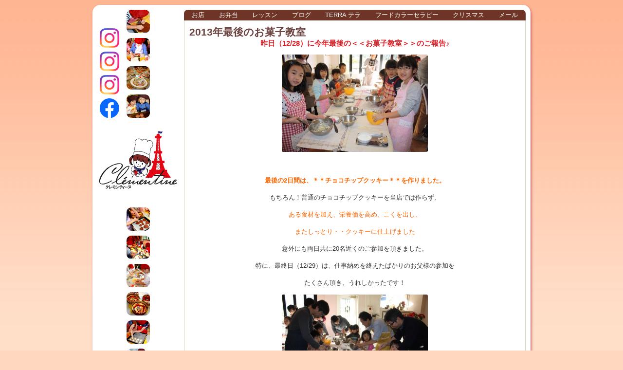

--- FILE ---
content_type: text/html; charset=UTF-8
request_url: https://clementine.cedo.jp/2013/12/29/2013%E5%B9%B4%E6%9C%80%E5%BE%8C%E3%81%AE%E3%81%8A%E8%8F%93%E5%AD%90%E6%95%99%E5%AE%A4/
body_size: 11519
content:
<!DOCTYPE html PUBLIC "-//W3C//DTD XHTML 1.0 Transitional//EN" "http://www.w3.org/TR/xhtml1/DTD/xhtml1-transitional.dtd">
<html xmlns="http://www.w3.org/1999/xhtml" lang="ja">

<head profile="http://gmpg.org/xfn/11">
<meta http-equiv="Content-Type" content="text/html; charset=UTF-8" />

<link media="all" href="https://www.cedo.jp/wp-content/cache/autoptimize/css/autoptimize_4f20b163feb7cb743771e6ed77e82332.css" rel="stylesheet"><title>2013年最後のお菓子教室 - Clémentine (produced by CEDO) : Clémentine (produced by CEDO)</title>
<meta http-equiv="Content-Script-Type" content="text/javascript" />
<meta http-equiv="Content-Style-Type" content="text/css" />
<meta http-equiv="imagetoolbar" content="no" />
<meta name="viewport" content="width=device-width,initial-scale=1.0">


<!--[if IE]>
<link rel="stylesheet" href="https://www.cedo.jp/wp-content/themes/cedo-5/ie.css" type="text/css" />
<![endif]-->
<link rel="alternate" type="application/rss+xml" title="Clémentine (produced by CEDO) RSS Feed" href="https://clementine.cedo.jp/feed/" />
<link rel="pingback" href="https://www.cedo.jp/xmlrpc.php" />

<meta name='robots' content='index, follow, max-image-preview:large, max-snippet:-1, max-video-preview:-1' />
	
	
	<!-- This site is optimized with the Yoast SEO plugin v26.4 - https://yoast.com/wordpress/plugins/seo/ -->
	<title>2013年最後のお菓子教室 - Clémentine (produced by CEDO)</title>
	<link rel="canonical" href="https://clementine.cedo.jp/2013/12/29/2013年最後のお菓子教室/" />
	<meta property="og:locale" content="ja_JP" />
	<meta property="og:type" content="article" />
	<meta property="og:title" content="2013年最後のお菓子教室 - Clémentine (produced by CEDO)" />
	<meta property="og:description" content="昨日（12/28）に今年最後の＜＜お菓子教室＞＞のご報告♪ &nbsp; 最後の2日間は、＊＊チョコチップクッキー＊＊を作りました。 もちろん！普通のチョコチップクッキーを当店では作らず、 ある食材を加え、栄養価を高め、 [&hellip;]" />
	<meta property="og:url" content="https://clementine.cedo.jp/2013/12/29/2013年最後のお菓子教室/" />
	<meta property="og:site_name" content="Clémentine (produced by CEDO)" />
	<meta property="article:published_time" content="2013-12-29T01:41:13+00:00" />
	<meta name="author" content="CEDO" />
	<meta name="twitter:card" content="summary_large_image" />
	<meta name="twitter:creator" content="@Clementine_mizu" />
	<meta name="twitter:site" content="@Clementine_mizu" />
	<meta name="twitter:label1" content="執筆者" />
	<meta name="twitter:data1" content="CEDO" />
	<script type="application/ld+json" class="yoast-schema-graph">{"@context":"https://schema.org","@graph":[{"@type":"WebPage","@id":"https://clementine.cedo.jp/2013/12/29/2013%e5%b9%b4%e6%9c%80%e5%be%8c%e3%81%ae%e3%81%8a%e8%8f%93%e5%ad%90%e6%95%99%e5%ae%a4/","url":"https://clementine.cedo.jp/2013/12/29/2013%e5%b9%b4%e6%9c%80%e5%be%8c%e3%81%ae%e3%81%8a%e8%8f%93%e5%ad%90%e6%95%99%e5%ae%a4/","name":"2013年最後のお菓子教室 - Clémentine (produced by CEDO)","isPartOf":{"@id":"https://clementine.cedo.jp/#website"},"datePublished":"2013-12-29T01:41:13+00:00","author":{"@id":"https://clementine.cedo.jp/#/schema/person/693ff7d89bf978959d4127d460e7fbe4"},"breadcrumb":{"@id":"https://clementine.cedo.jp/2013/12/29/2013%e5%b9%b4%e6%9c%80%e5%be%8c%e3%81%ae%e3%81%8a%e8%8f%93%e5%ad%90%e6%95%99%e5%ae%a4/#breadcrumb"},"inLanguage":"ja","potentialAction":[{"@type":"ReadAction","target":["https://clementine.cedo.jp/2013/12/29/2013%e5%b9%b4%e6%9c%80%e5%be%8c%e3%81%ae%e3%81%8a%e8%8f%93%e5%ad%90%e6%95%99%e5%ae%a4/"]}]},{"@type":"BreadcrumbList","@id":"https://clementine.cedo.jp/2013/12/29/2013%e5%b9%b4%e6%9c%80%e5%be%8c%e3%81%ae%e3%81%8a%e8%8f%93%e5%ad%90%e6%95%99%e5%ae%a4/#breadcrumb","itemListElement":[{"@type":"ListItem","position":1,"name":"ホーム","item":"https://clementine.cedo.jp/"},{"@type":"ListItem","position":2,"name":"Blog","item":"https://clementine.cedo.jp/blog/"},{"@type":"ListItem","position":3,"name":"2013年最後のお菓子教室"}]},{"@type":"WebSite","@id":"https://clementine.cedo.jp/#website","url":"https://clementine.cedo.jp/","name":"Clémentine (produced by CEDO)","description":"クレモンティーヌ - 新百合ヶ丘の料理教室・テイクアウト","potentialAction":[{"@type":"SearchAction","target":{"@type":"EntryPoint","urlTemplate":"https://clementine.cedo.jp/?s={search_term_string}"},"query-input":{"@type":"PropertyValueSpecification","valueRequired":true,"valueName":"search_term_string"}}],"inLanguage":"ja"},{"@type":"Person","@id":"https://clementine.cedo.jp/#/schema/person/693ff7d89bf978959d4127d460e7fbe4","name":"CEDO","sameAs":["http://www.cedo.jp/"],"url":"https://clementine.cedo.jp/author/cedo/"}]}</script>
	<!-- / Yoast SEO plugin. -->


<link rel='dns-prefetch' href='//www.cedo.jp' />
<script type="text/javascript">
/* <![CDATA[ */
window._wpemojiSettings = {"baseUrl":"https:\/\/s.w.org\/images\/core\/emoji\/16.0.1\/72x72\/","ext":".png","svgUrl":"https:\/\/s.w.org\/images\/core\/emoji\/16.0.1\/svg\/","svgExt":".svg","source":{"concatemoji":"https:\/\/www.cedo.jp\/wp-includes\/js\/wp-emoji-release.min.js?ver=6.8.3"}};
/*! This file is auto-generated */
!function(s,n){var o,i,e;function c(e){try{var t={supportTests:e,timestamp:(new Date).valueOf()};sessionStorage.setItem(o,JSON.stringify(t))}catch(e){}}function p(e,t,n){e.clearRect(0,0,e.canvas.width,e.canvas.height),e.fillText(t,0,0);var t=new Uint32Array(e.getImageData(0,0,e.canvas.width,e.canvas.height).data),a=(e.clearRect(0,0,e.canvas.width,e.canvas.height),e.fillText(n,0,0),new Uint32Array(e.getImageData(0,0,e.canvas.width,e.canvas.height).data));return t.every(function(e,t){return e===a[t]})}function u(e,t){e.clearRect(0,0,e.canvas.width,e.canvas.height),e.fillText(t,0,0);for(var n=e.getImageData(16,16,1,1),a=0;a<n.data.length;a++)if(0!==n.data[a])return!1;return!0}function f(e,t,n,a){switch(t){case"flag":return n(e,"\ud83c\udff3\ufe0f\u200d\u26a7\ufe0f","\ud83c\udff3\ufe0f\u200b\u26a7\ufe0f")?!1:!n(e,"\ud83c\udde8\ud83c\uddf6","\ud83c\udde8\u200b\ud83c\uddf6")&&!n(e,"\ud83c\udff4\udb40\udc67\udb40\udc62\udb40\udc65\udb40\udc6e\udb40\udc67\udb40\udc7f","\ud83c\udff4\u200b\udb40\udc67\u200b\udb40\udc62\u200b\udb40\udc65\u200b\udb40\udc6e\u200b\udb40\udc67\u200b\udb40\udc7f");case"emoji":return!a(e,"\ud83e\udedf")}return!1}function g(e,t,n,a){var r="undefined"!=typeof WorkerGlobalScope&&self instanceof WorkerGlobalScope?new OffscreenCanvas(300,150):s.createElement("canvas"),o=r.getContext("2d",{willReadFrequently:!0}),i=(o.textBaseline="top",o.font="600 32px Arial",{});return e.forEach(function(e){i[e]=t(o,e,n,a)}),i}function t(e){var t=s.createElement("script");t.src=e,t.defer=!0,s.head.appendChild(t)}"undefined"!=typeof Promise&&(o="wpEmojiSettingsSupports",i=["flag","emoji"],n.supports={everything:!0,everythingExceptFlag:!0},e=new Promise(function(e){s.addEventListener("DOMContentLoaded",e,{once:!0})}),new Promise(function(t){var n=function(){try{var e=JSON.parse(sessionStorage.getItem(o));if("object"==typeof e&&"number"==typeof e.timestamp&&(new Date).valueOf()<e.timestamp+604800&&"object"==typeof e.supportTests)return e.supportTests}catch(e){}return null}();if(!n){if("undefined"!=typeof Worker&&"undefined"!=typeof OffscreenCanvas&&"undefined"!=typeof URL&&URL.createObjectURL&&"undefined"!=typeof Blob)try{var e="postMessage("+g.toString()+"("+[JSON.stringify(i),f.toString(),p.toString(),u.toString()].join(",")+"));",a=new Blob([e],{type:"text/javascript"}),r=new Worker(URL.createObjectURL(a),{name:"wpTestEmojiSupports"});return void(r.onmessage=function(e){c(n=e.data),r.terminate(),t(n)})}catch(e){}c(n=g(i,f,p,u))}t(n)}).then(function(e){for(var t in e)n.supports[t]=e[t],n.supports.everything=n.supports.everything&&n.supports[t],"flag"!==t&&(n.supports.everythingExceptFlag=n.supports.everythingExceptFlag&&n.supports[t]);n.supports.everythingExceptFlag=n.supports.everythingExceptFlag&&!n.supports.flag,n.DOMReady=!1,n.readyCallback=function(){n.DOMReady=!0}}).then(function(){return e}).then(function(){var e;n.supports.everything||(n.readyCallback(),(e=n.source||{}).concatemoji?t(e.concatemoji):e.wpemoji&&e.twemoji&&(t(e.twemoji),t(e.wpemoji)))}))}((window,document),window._wpemojiSettings);
/* ]]> */
</script>








<link rel="https://api.w.org/" href="https://clementine.cedo.jp/wp-json/" /><link rel="alternate" title="JSON" type="application/json" href="https://clementine.cedo.jp/wp-json/wp/v2/posts/4497" /><link rel="EditURI" type="application/rsd+xml" title="RSD" href="https://www.cedo.jp/xmlrpc.php?rsd" />
<link rel='shortlink' href='https://clementine.cedo.jp/?p=4497' />
<link rel="alternate" title="oEmbed (JSON)" type="application/json+oembed" href="https://clementine.cedo.jp/wp-json/oembed/1.0/embed?url=https%3A%2F%2Fclementine.cedo.jp%2F2013%2F12%2F29%2F2013%25e5%25b9%25b4%25e6%259c%2580%25e5%25be%258c%25e3%2581%25ae%25e3%2581%258a%25e8%258f%2593%25e5%25ad%2590%25e6%2595%2599%25e5%25ae%25a4%2F" />
<link rel="alternate" title="oEmbed (XML)" type="text/xml+oembed" href="https://clementine.cedo.jp/wp-json/oembed/1.0/embed?url=https%3A%2F%2Fclementine.cedo.jp%2F2013%2F12%2F29%2F2013%25e5%25b9%25b4%25e6%259c%2580%25e5%25be%258c%25e3%2581%25ae%25e3%2581%258a%25e8%258f%2593%25e5%25ad%2590%25e6%2595%2599%25e5%25ae%25a4%2F&#038;format=xml" />
		
		
</head>

<body class="wp-singular post-template-default single single-post postid-4497 single-format-standard wp-theme-cedo-5">
<div id="mainwrapper">

<div id="rap1">
<div id="rap2">

<div id="header">
	<div id="blog-name"><a href="https://clementine.cedo.jp/">クレモンティーヌ &#8211; 新百合ヶ丘の料理教室・テイクアウト Clémentine (produced by CEDO)</a></div>
</div>

<div id="contentwrapper">

	<div id="contentinner">

<div id="navcontainer">
<div class="menu-main_menu-container"><ul id="menu-main_menu" class="menu"><li id="menu-item-4795" class="menu-item menu-item-type-post_type menu-item-object-page menu-item-4795"><a href="https://clementine.cedo.jp/shop/">お店</a></li>
<li id="menu-item-5182" class="menu-item menu-item-type-post_type menu-item-object-page menu-item-5182"><a href="https://clementine.cedo.jp/takeout-2/" title="テイクアウト">お弁当</a></li>
<li id="menu-item-4851" class="menu-item menu-item-type-post_type menu-item-object-page menu-item-4851"><a href="https://clementine.cedo.jp/lesson-4/" title="お料理教室">レッスン</a></li>
<li id="menu-item-4740" class="menu-item menu-item-type-post_type menu-item-object-page current_page_parent menu-item-4740"><a href="https://clementine.cedo.jp/blog/">ブログ</a></li>
<li id="menu-item-18711" class="menu-item menu-item-type-custom menu-item-object-custom menu-item-18711"><a href="https://clementine.cedo.jp/terra/">Terra テラ</a></li>
<li id="menu-item-10597" class="menu-item menu-item-type-post_type_archive menu-item-object-food-color-therapy menu-item-10597"><a href="https://clementine.cedo.jp/food-color-therapy/">フードカラーセラピー</a></li>
<li id="menu-item-13446" class="menu-item menu-item-type-post_type menu-item-object-page menu-item-13446"><a href="https://clementine.cedo.jp/christmas/">クリスマス</a></li>
<li id="menu-item-3461" class="menu-item menu-item-type-post_type menu-item-object-page menu-item-3461"><a href="https://clementine.cedo.jp/contact/" title="お問い合わせ">メール</a></li>
<li id="menu-item-11753" class="sns instagram menu-item menu-item-type-custom menu-item-object-custom menu-item-11753"><a target="_blank" href="https://www.instagram.com/mizuki_clementine/" title="Clémentine クレモンティーヌ">インスタグラム</a></li>
<li id="menu-item-18075" class="sns instagram posi1 menu-item menu-item-type-custom menu-item-object-custom menu-item-18075"><a target="_blank" href="https://www.instagram.com/clementine_cuisine2023/">クレモンティーヌ</a></li>
<li id="menu-item-11754" class="sns instagram posi2 menu-item menu-item-type-custom menu-item-object-custom menu-item-11754"><a target="_blank" href="https://www.instagram.com/terra20252">Terraテラ インスタグラム</a></li>
<li id="menu-item-17504" class="sns facebook posi3 menu-item menu-item-type-custom menu-item-object-custom menu-item-17504"><a target="_blank" href="https://www.facebook.com/profile.php?id=61572816725091">Terraテラ Facebook</a></li>
</ul></div></div>

	<div id="contentbody">




	
		<div class="post" id="post-4497">
			<h2 class="storytitle">2013年最後のお菓子教室</h2>

			<div class="entry">
				<h2 style="text-align: center;"><span style="color: #de2129;"><strong>昨日（12/28）に今年最後の＜＜お菓子教室＞＞のご報告♪</strong></span></h2>
<p><a href="//www.cedo.jp/2013/12/29/2013%e5%b9%b4%e6%9c%80%e5%be%8c%e3%81%ae%e3%81%8a%e8%8f%93%e5%ad%90%e6%95%99%e5%ae%a4/img_5858/" rel="attachment wp-att-4498"><img fetchpriority="high" decoding="async" src="//www.cedo.jp/wp-content/uploads/2013/12/IMG_5858-300x200.jpg" alt="IMG_5858" width="300" height="200" class="aligncenter size-medium wp-image-4498" srcset="https://www.cedo.jp/wp-content/uploads/2013/12/IMG_5858-300x200.jpg 300w, https://www.cedo.jp/wp-content/uploads/2013/12/IMG_5858-600x400.jpg 600w, https://www.cedo.jp/wp-content/uploads/2013/12/IMG_5858.jpg 768w" sizes="(max-width: 300px) 100vw, 300px" /></a></p>
<p>&nbsp;</p>
<p style="text-align: center;"><strong><span style="color: #ff6600;">最後の2日間は、＊＊チョコチップクッキー＊＊を作りました。</span></strong></p>
<p style="text-align: center;">もちろん！普通のチョコチップクッキーを当店では作らず、</p>
<p style="text-align: center;"><span style="color: #ff6600;">ある食材を加え、栄養価を高め、こくを出し、</span></p>
<p style="text-align: center;"><span style="color: #ff6600;">またしっとり・・クッキーに仕上げました</span></p>
<p style="text-align: center;">意外にも両日共に20名近くのご参加を頂きました。</p>
<p style="text-align: center;">特に、最終日（12/29）は、仕事納めを終えたばかりのお父様の参加を</p>
<p style="text-align: center;">たくさん頂き、うれしかったです！</p>
<p style="text-align: center;"><a href="//www.cedo.jp/2013/12/29/2013%e5%b9%b4%e6%9c%80%e5%be%8c%e3%81%ae%e3%81%8a%e8%8f%93%e5%ad%90%e6%95%99%e5%ae%a4/img_5859/" rel="attachment wp-att-4499"><img decoding="async" src="//www.cedo.jp/wp-content/uploads/2013/12/IMG_5859-300x200.jpg" alt="IMG_5859" width="300" height="200" class="aligncenter size-medium wp-image-4499" srcset="https://www.cedo.jp/wp-content/uploads/2013/12/IMG_5859-300x200.jpg 300w, https://www.cedo.jp/wp-content/uploads/2013/12/IMG_5859-600x400.jpg 600w, https://www.cedo.jp/wp-content/uploads/2013/12/IMG_5859.jpg 768w" sizes="(max-width: 300px) 100vw, 300px" /></a></p>
<p style="text-align: center;">初めて参加のお父様も多く・・心配でしたが手慣れた手つきで</p>
<p style="text-align: center;">混ぜてました！</p>
<p style="text-align: center;"><a href="//www.cedo.jp/2013/12/29/2013%e5%b9%b4%e6%9c%80%e5%be%8c%e3%81%ae%e3%81%8a%e8%8f%93%e5%ad%90%e6%95%99%e5%ae%a4/img_5863/" rel="attachment wp-att-4500"><img decoding="async" src="//www.cedo.jp/wp-content/uploads/2013/12/IMG_5863-300x200.jpg" alt="IMG_5863" width="300" height="200" class="aligncenter size-medium wp-image-4500" srcset="https://www.cedo.jp/wp-content/uploads/2013/12/IMG_5863-300x200.jpg 300w, https://www.cedo.jp/wp-content/uploads/2013/12/IMG_5863-600x400.jpg 600w, https://www.cedo.jp/wp-content/uploads/2013/12/IMG_5863.jpg 768w" sizes="(max-width: 300px) 100vw, 300px" /></a></p>
<p style="text-align: center;">男の子参加も多かったですよ～</p>
<p style="text-align: center;">男の子がお父さんと＜お菓子作り＞なんてご家庭ではしませんよね！？</p>
<p style="text-align: center;">親子で料理男子を目指して！</p>
<p style="text-align: center;"><a href="//www.cedo.jp/2013/12/29/2013%e5%b9%b4%e6%9c%80%e5%be%8c%e3%81%ae%e3%81%8a%e8%8f%93%e5%ad%90%e6%95%99%e5%ae%a4/img_5862/" rel="attachment wp-att-4501"><img loading="lazy" decoding="async" src="//www.cedo.jp/wp-content/uploads/2013/12/IMG_5862-200x300.jpg" alt="IMG_5862" width="200" height="300" class="aligncenter size-medium wp-image-4501" srcset="https://www.cedo.jp/wp-content/uploads/2013/12/IMG_5862-200x300.jpg 200w, https://www.cedo.jp/wp-content/uploads/2013/12/IMG_5862-400x600.jpg 400w, https://www.cedo.jp/wp-content/uploads/2013/12/IMG_5862.jpg 512w" sizes="auto, (max-width: 200px) 100vw, 200px" /></a></p>
<p style="text-align: center;">今年1年、たくさんの生徒さんと楽しい時間を過ごせて</p>
<p style="text-align: center;">本当に皆様に感謝しております！</p>
<p style="text-align: center;">ぜひ！2014年も充実した内容を目指して、生徒さんのためになるように</p>
<p style="text-align: center;">頑張らせていただきますので何卒よろしくお願いいたします</p>
<p style="text-align: center;"> 1月のテーマは、＜＜Cream et  fromage クリームとチーズ＞＞</p>
<p style="text-align: center;">詳細は、Lesson でご確認くださいね</p>
<p>&nbsp;</p>
<div class='yarpp yarpp-related yarpp-related-website yarpp-related-none yarpp-template-list'>
<span></span>
</div>

								<div class="postmetadata">				Posted in <a href="https://clementine.cedo.jp/category/cedo/" rel="category tag">セド</a> | </div>

			</div>
		</div>

		<div class="navigation">
			<div class="alignleft">&laquo; <a href="https://clementine.cedo.jp/2013/12/28/%e5%b9%b4%e6%9c%ab%e5%b9%b4%e5%a7%8b%e3%81%ae%e5%96%b6%e6%a5%ad%e3%81%ae%e3%81%8a%e7%9f%a5%e3%82%89%e3%81%9b/" rel="prev">年末年始の営業のお知らせ</a></div>
			<div class="alignright"><a href="https://clementine.cedo.jp/2013/12/29/%ef%bc%9c%ef%bc%9c1%e6%9c%88%e3%81%ae%e3%81%8a%e8%8f%93%e5%ad%90%e6%95%99%e5%ae%a4%e3%81%ae%e3%81%8a%e7%9f%a5%e3%82%89%e3%81%9b%ef%bc%9e%ef%bc%9e/" rel="next">＜＜1月のお菓子教室のお知らせ＞＞</a> &raquo;</div>
		</div>

	

<div id="sidebar">

	<div class="footutil footutil-left">

			
		<li id="recent-posts-3" class="widget widget_recent_entries">
		<h2 class="widgettitle">Recent Posts</h2>
		<ul>
											<li>
					<a href="https://clementine.cedo.jp/2026/01/15/4%e6%9c%88%e3%81%8b%e3%82%89%e3%81%ae%e6%96%b0%e3%82%af%e3%83%a9%e3%82%b9%e5%8b%9f%e9%9b%86%e3%82%b9%e3%82%bf%e3%83%bc%e3%83%88%e2%9c%a8/">4月からの新クラス募集スタート&#x2728;</a>
									</li>
											<li>
					<a href="https://clementine.cedo.jp/2026/01/13/%ef%bc%91%e6%9c%88%e3%81%8a%e3%81%8b%e3%81%97%e3%83%ac%e3%83%83%e3%82%b9%e3%83%b3%e5%86%85%e5%ae%b9%e5%a4%89%e6%9b%b4%e3%81%ae%e3%81%8a%e7%9f%a5%e3%82%89%e3%81%9b%ef%bc%86%ef%bc%92%e6%9c%88%e6%96%99/">１月おかしレッスン内容変更のお知らせ＆２月料理コースお知らせ</a>
									</li>
											<li>
					<a href="https://clementine.cedo.jp/2026/01/11/1-11%e6%97%a5%ef%bc%89%e6%9c%80%e7%b5%82%e5%9b%9e%e5%b7%9d%e5%b4%8e%e5%b8%82%e7%94%b7%e5%a5%b3%e5%85%b1%e5%90%8c%e5%8f%82%e7%94%bb%e3%82%bb%e3%83%b3%e3%82%bf%e3%83%bc%e5%85%b1%e5%90%8c%e4%ba%8b/">1/11(日）最終回川崎市男女共同参画センター共同事業</a>
									</li>
											<li>
					<a href="https://clementine.cedo.jp/2026/01/06/1%e6%9c%88%e4%b8%ad%e7%b4%9a%e3%82%b3%e3%83%bc%e3%82%b9%e3%83%aa%e3%83%9d%e3%83%bc%e3%83%88/">1月中級コースリポート</a>
									</li>
											<li>
					<a href="https://clementine.cedo.jp/2026/01/06/%e5%b7%9d%e5%b4%8e%e5%b8%82%e7%94%b7%e5%a5%b3%e5%85%b1%e5%90%8c%e5%8f%82%e7%94%bb%e3%82%bb%e3%83%b3%e3%82%bf%e3%83%bc%e5%8d%94%e5%83%8d%e4%ba%8b%e6%a5%ad-1-11%e3%80%90%e3%81%8a%e5%bc%81%e5%bd%93/">川崎市男女共同参画センター協働事業 1/11【お弁当作りレッスン】について</a>
									</li>
											<li>
					<a href="https://clementine.cedo.jp/2026/01/03/4%e6%9c%88%e3%81%8b%e3%82%89%e3%81%ae%e6%96%b0%e8%a6%8f%e5%8b%9f%e9%9b%86%e3%81%ab%e3%81%a4%e3%81%84%e3%81%a6/">4月からの新規募集について</a>
									</li>
											<li>
					<a href="https://clementine.cedo.jp/2026/01/03/1%e6%9c%88%e3%82%b9%e3%82%b1%e3%82%b8%e3%83%a5%e3%83%bc%e3%83%ab%e6%8e%b2%e8%bc%89/">1月スケジュール掲載</a>
									</li>
											<li>
					<a href="https://clementine.cedo.jp/2026/01/03/2026%e5%b9%b4%e3%81%82%e3%81%91%e3%81%be%e3%81%97%e3%81%a6%e3%81%8a%e3%82%81%e3%81%a7%e3%81%a8%e3%81%86%e3%81%94%e3%81%96%e3%81%84%e3%81%be%e3%81%99%e2%9c%a8/">2026年あけましておめでとうございます&#x2728;</a>
									</li>
											<li>
					<a href="https://clementine.cedo.jp/2025/12/31/2025%e5%b9%b4%e3%81%ae%e3%83%ac%e3%83%83%e3%82%b9%e3%83%b3%e3%82%92%e6%8c%af%e3%82%8a%e8%bf%94%e3%81%a3%e3%81%a6%e3%83%bb%e3%83%bb/">2025年のレッスンを振り返って・・</a>
									</li>
											<li>
					<a href="https://clementine.cedo.jp/2025/12/28/12-28%e6%97%a5%f0%9f%87%ab%f0%9f%87%b7%e3%82%ac%e3%83%ac%e3%83%83%e3%83%88%e3%83%87%e3%83%ad%e3%83%af%e3%83%ac%e3%83%83%e3%82%b9%e3%83%b3/">12/28(日)&#x1f1eb;&#x1f1f7;ガレットデロワレッスン</a>
									</li>
					</ul>

		</li><li id="archives-3" class="widget widget_archive"><h2 class="widgettitle">アーカイブ</h2>
			<ul>
					<li><a href='https://clementine.cedo.jp/2026/01/'>2026年1月</a>&nbsp;(8)</li>
	<li><a href='https://clementine.cedo.jp/2025/12/'>2025年12月</a>&nbsp;(10)</li>
	<li><a href='https://clementine.cedo.jp/2025/11/'>2025年11月</a>&nbsp;(12)</li>
	<li><a href='https://clementine.cedo.jp/2025/10/'>2025年10月</a>&nbsp;(9)</li>
	<li><a href='https://clementine.cedo.jp/2025/09/'>2025年9月</a>&nbsp;(8)</li>
	<li><a href='https://clementine.cedo.jp/2025/08/'>2025年8月</a>&nbsp;(6)</li>
	<li><a href='https://clementine.cedo.jp/2025/07/'>2025年7月</a>&nbsp;(13)</li>
	<li><a href='https://clementine.cedo.jp/2025/06/'>2025年6月</a>&nbsp;(11)</li>
	<li><a href='https://clementine.cedo.jp/2025/05/'>2025年5月</a>&nbsp;(8)</li>
	<li><a href='https://clementine.cedo.jp/2025/04/'>2025年4月</a>&nbsp;(9)</li>
	<li><a href='https://clementine.cedo.jp/2025/03/'>2025年3月</a>&nbsp;(4)</li>
	<li><a href='https://clementine.cedo.jp/2025/02/'>2025年2月</a>&nbsp;(8)</li>
	<li><a href='https://clementine.cedo.jp/2025/01/'>2025年1月</a>&nbsp;(5)</li>
	<li><a href='https://clementine.cedo.jp/2024/12/'>2024年12月</a>&nbsp;(10)</li>
	<li><a href='https://clementine.cedo.jp/2024/11/'>2024年11月</a>&nbsp;(10)</li>
	<li><a href='https://clementine.cedo.jp/2024/10/'>2024年10月</a>&nbsp;(10)</li>
	<li><a href='https://clementine.cedo.jp/2024/09/'>2024年9月</a>&nbsp;(7)</li>
	<li><a href='https://clementine.cedo.jp/2024/08/'>2024年8月</a>&nbsp;(4)</li>
	<li><a href='https://clementine.cedo.jp/2024/07/'>2024年7月</a>&nbsp;(7)</li>
	<li><a href='https://clementine.cedo.jp/2024/06/'>2024年6月</a>&nbsp;(8)</li>
	<li><a href='https://clementine.cedo.jp/2024/05/'>2024年5月</a>&nbsp;(9)</li>
	<li><a href='https://clementine.cedo.jp/2024/04/'>2024年4月</a>&nbsp;(8)</li>
	<li><a href='https://clementine.cedo.jp/2024/03/'>2024年3月</a>&nbsp;(7)</li>
	<li><a href='https://clementine.cedo.jp/2024/02/'>2024年2月</a>&nbsp;(10)</li>
	<li><a href='https://clementine.cedo.jp/2024/01/'>2024年1月</a>&nbsp;(6)</li>
	<li><a href='https://clementine.cedo.jp/2023/12/'>2023年12月</a>&nbsp;(9)</li>
	<li><a href='https://clementine.cedo.jp/2023/11/'>2023年11月</a>&nbsp;(7)</li>
	<li><a href='https://clementine.cedo.jp/2023/10/'>2023年10月</a>&nbsp;(7)</li>
	<li><a href='https://clementine.cedo.jp/2023/09/'>2023年9月</a>&nbsp;(7)</li>
	<li><a href='https://clementine.cedo.jp/2023/08/'>2023年8月</a>&nbsp;(5)</li>
	<li><a href='https://clementine.cedo.jp/2023/07/'>2023年7月</a>&nbsp;(7)</li>
	<li><a href='https://clementine.cedo.jp/2023/06/'>2023年6月</a>&nbsp;(10)</li>
	<li><a href='https://clementine.cedo.jp/2023/05/'>2023年5月</a>&nbsp;(6)</li>
	<li><a href='https://clementine.cedo.jp/2023/04/'>2023年4月</a>&nbsp;(10)</li>
	<li><a href='https://clementine.cedo.jp/2023/03/'>2023年3月</a>&nbsp;(9)</li>
	<li><a href='https://clementine.cedo.jp/2023/02/'>2023年2月</a>&nbsp;(9)</li>
	<li><a href='https://clementine.cedo.jp/2023/01/'>2023年1月</a>&nbsp;(12)</li>
	<li><a href='https://clementine.cedo.jp/2022/12/'>2022年12月</a>&nbsp;(10)</li>
	<li><a href='https://clementine.cedo.jp/2022/11/'>2022年11月</a>&nbsp;(10)</li>
	<li><a href='https://clementine.cedo.jp/2022/10/'>2022年10月</a>&nbsp;(8)</li>
	<li><a href='https://clementine.cedo.jp/2022/09/'>2022年9月</a>&nbsp;(7)</li>
	<li><a href='https://clementine.cedo.jp/2022/08/'>2022年8月</a>&nbsp;(7)</li>
	<li><a href='https://clementine.cedo.jp/2022/07/'>2022年7月</a>&nbsp;(7)</li>
	<li><a href='https://clementine.cedo.jp/2022/06/'>2022年6月</a>&nbsp;(5)</li>
	<li><a href='https://clementine.cedo.jp/2022/05/'>2022年5月</a>&nbsp;(10)</li>
	<li><a href='https://clementine.cedo.jp/2022/04/'>2022年4月</a>&nbsp;(4)</li>
	<li><a href='https://clementine.cedo.jp/2022/03/'>2022年3月</a>&nbsp;(8)</li>
	<li><a href='https://clementine.cedo.jp/2022/02/'>2022年2月</a>&nbsp;(5)</li>
	<li><a href='https://clementine.cedo.jp/2022/01/'>2022年1月</a>&nbsp;(5)</li>
	<li><a href='https://clementine.cedo.jp/2021/12/'>2021年12月</a>&nbsp;(6)</li>
	<li><a href='https://clementine.cedo.jp/2021/11/'>2021年11月</a>&nbsp;(11)</li>
	<li><a href='https://clementine.cedo.jp/2021/10/'>2021年10月</a>&nbsp;(7)</li>
	<li><a href='https://clementine.cedo.jp/2021/09/'>2021年9月</a>&nbsp;(9)</li>
	<li><a href='https://clementine.cedo.jp/2021/08/'>2021年8月</a>&nbsp;(1)</li>
	<li><a href='https://clementine.cedo.jp/2021/07/'>2021年7月</a>&nbsp;(8)</li>
	<li><a href='https://clementine.cedo.jp/2021/06/'>2021年6月</a>&nbsp;(9)</li>
	<li><a href='https://clementine.cedo.jp/2021/05/'>2021年5月</a>&nbsp;(7)</li>
	<li><a href='https://clementine.cedo.jp/2021/04/'>2021年4月</a>&nbsp;(8)</li>
	<li><a href='https://clementine.cedo.jp/2021/03/'>2021年3月</a>&nbsp;(7)</li>
	<li><a href='https://clementine.cedo.jp/2021/02/'>2021年2月</a>&nbsp;(8)</li>
	<li><a href='https://clementine.cedo.jp/2021/01/'>2021年1月</a>&nbsp;(8)</li>
	<li><a href='https://clementine.cedo.jp/2020/12/'>2020年12月</a>&nbsp;(7)</li>
	<li><a href='https://clementine.cedo.jp/2020/11/'>2020年11月</a>&nbsp;(5)</li>
	<li><a href='https://clementine.cedo.jp/2020/10/'>2020年10月</a>&nbsp;(6)</li>
	<li><a href='https://clementine.cedo.jp/2020/09/'>2020年9月</a>&nbsp;(4)</li>
	<li><a href='https://clementine.cedo.jp/2020/08/'>2020年8月</a>&nbsp;(5)</li>
	<li><a href='https://clementine.cedo.jp/2020/07/'>2020年7月</a>&nbsp;(5)</li>
	<li><a href='https://clementine.cedo.jp/2020/06/'>2020年6月</a>&nbsp;(2)</li>
	<li><a href='https://clementine.cedo.jp/2020/05/'>2020年5月</a>&nbsp;(3)</li>
	<li><a href='https://clementine.cedo.jp/2020/04/'>2020年4月</a>&nbsp;(5)</li>
	<li><a href='https://clementine.cedo.jp/2020/03/'>2020年3月</a>&nbsp;(3)</li>
	<li><a href='https://clementine.cedo.jp/2020/02/'>2020年2月</a>&nbsp;(3)</li>
	<li><a href='https://clementine.cedo.jp/2020/01/'>2020年1月</a>&nbsp;(4)</li>
	<li><a href='https://clementine.cedo.jp/2019/12/'>2019年12月</a>&nbsp;(3)</li>
	<li><a href='https://clementine.cedo.jp/2019/11/'>2019年11月</a>&nbsp;(2)</li>
	<li><a href='https://clementine.cedo.jp/2019/10/'>2019年10月</a>&nbsp;(4)</li>
	<li><a href='https://clementine.cedo.jp/2019/09/'>2019年9月</a>&nbsp;(5)</li>
	<li><a href='https://clementine.cedo.jp/2019/08/'>2019年8月</a>&nbsp;(7)</li>
	<li><a href='https://clementine.cedo.jp/2019/07/'>2019年7月</a>&nbsp;(5)</li>
	<li><a href='https://clementine.cedo.jp/2019/06/'>2019年6月</a>&nbsp;(4)</li>
	<li><a href='https://clementine.cedo.jp/2019/05/'>2019年5月</a>&nbsp;(8)</li>
	<li><a href='https://clementine.cedo.jp/2019/04/'>2019年4月</a>&nbsp;(3)</li>
	<li><a href='https://clementine.cedo.jp/2019/03/'>2019年3月</a>&nbsp;(2)</li>
	<li><a href='https://clementine.cedo.jp/2019/02/'>2019年2月</a>&nbsp;(3)</li>
	<li><a href='https://clementine.cedo.jp/2019/01/'>2019年1月</a>&nbsp;(5)</li>
	<li><a href='https://clementine.cedo.jp/2018/12/'>2018年12月</a>&nbsp;(4)</li>
	<li><a href='https://clementine.cedo.jp/2018/11/'>2018年11月</a>&nbsp;(4)</li>
	<li><a href='https://clementine.cedo.jp/2018/10/'>2018年10月</a>&nbsp;(4)</li>
	<li><a href='https://clementine.cedo.jp/2018/09/'>2018年9月</a>&nbsp;(5)</li>
	<li><a href='https://clementine.cedo.jp/2018/08/'>2018年8月</a>&nbsp;(3)</li>
	<li><a href='https://clementine.cedo.jp/2018/07/'>2018年7月</a>&nbsp;(3)</li>
	<li><a href='https://clementine.cedo.jp/2018/06/'>2018年6月</a>&nbsp;(1)</li>
	<li><a href='https://clementine.cedo.jp/2018/05/'>2018年5月</a>&nbsp;(2)</li>
	<li><a href='https://clementine.cedo.jp/2018/04/'>2018年4月</a>&nbsp;(4)</li>
	<li><a href='https://clementine.cedo.jp/2018/03/'>2018年3月</a>&nbsp;(2)</li>
	<li><a href='https://clementine.cedo.jp/2018/02/'>2018年2月</a>&nbsp;(3)</li>
	<li><a href='https://clementine.cedo.jp/2018/01/'>2018年1月</a>&nbsp;(1)</li>
	<li><a href='https://clementine.cedo.jp/2017/12/'>2017年12月</a>&nbsp;(6)</li>
	<li><a href='https://clementine.cedo.jp/2017/11/'>2017年11月</a>&nbsp;(2)</li>
	<li><a href='https://clementine.cedo.jp/2017/10/'>2017年10月</a>&nbsp;(4)</li>
	<li><a href='https://clementine.cedo.jp/2017/09/'>2017年9月</a>&nbsp;(3)</li>
	<li><a href='https://clementine.cedo.jp/2017/08/'>2017年8月</a>&nbsp;(4)</li>
	<li><a href='https://clementine.cedo.jp/2017/07/'>2017年7月</a>&nbsp;(3)</li>
	<li><a href='https://clementine.cedo.jp/2017/06/'>2017年6月</a>&nbsp;(3)</li>
	<li><a href='https://clementine.cedo.jp/2017/05/'>2017年5月</a>&nbsp;(8)</li>
	<li><a href='https://clementine.cedo.jp/2017/04/'>2017年4月</a>&nbsp;(5)</li>
	<li><a href='https://clementine.cedo.jp/2017/03/'>2017年3月</a>&nbsp;(6)</li>
	<li><a href='https://clementine.cedo.jp/2017/02/'>2017年2月</a>&nbsp;(5)</li>
	<li><a href='https://clementine.cedo.jp/2017/01/'>2017年1月</a>&nbsp;(3)</li>
	<li><a href='https://clementine.cedo.jp/2016/12/'>2016年12月</a>&nbsp;(7)</li>
	<li><a href='https://clementine.cedo.jp/2016/11/'>2016年11月</a>&nbsp;(4)</li>
	<li><a href='https://clementine.cedo.jp/2016/10/'>2016年10月</a>&nbsp;(7)</li>
	<li><a href='https://clementine.cedo.jp/2016/09/'>2016年9月</a>&nbsp;(6)</li>
	<li><a href='https://clementine.cedo.jp/2016/08/'>2016年8月</a>&nbsp;(4)</li>
	<li><a href='https://clementine.cedo.jp/2016/07/'>2016年7月</a>&nbsp;(6)</li>
	<li><a href='https://clementine.cedo.jp/2016/06/'>2016年6月</a>&nbsp;(7)</li>
	<li><a href='https://clementine.cedo.jp/2016/05/'>2016年5月</a>&nbsp;(6)</li>
	<li><a href='https://clementine.cedo.jp/2016/04/'>2016年4月</a>&nbsp;(4)</li>
	<li><a href='https://clementine.cedo.jp/2016/03/'>2016年3月</a>&nbsp;(4)</li>
	<li><a href='https://clementine.cedo.jp/2016/02/'>2016年2月</a>&nbsp;(2)</li>
	<li><a href='https://clementine.cedo.jp/2016/01/'>2016年1月</a>&nbsp;(8)</li>
	<li><a href='https://clementine.cedo.jp/2015/12/'>2015年12月</a>&nbsp;(5)</li>
	<li><a href='https://clementine.cedo.jp/2015/11/'>2015年11月</a>&nbsp;(9)</li>
	<li><a href='https://clementine.cedo.jp/2015/10/'>2015年10月</a>&nbsp;(6)</li>
	<li><a href='https://clementine.cedo.jp/2015/09/'>2015年9月</a>&nbsp;(5)</li>
	<li><a href='https://clementine.cedo.jp/2015/08/'>2015年8月</a>&nbsp;(3)</li>
	<li><a href='https://clementine.cedo.jp/2015/07/'>2015年7月</a>&nbsp;(5)</li>
	<li><a href='https://clementine.cedo.jp/2015/06/'>2015年6月</a>&nbsp;(4)</li>
	<li><a href='https://clementine.cedo.jp/2015/05/'>2015年5月</a>&nbsp;(8)</li>
	<li><a href='https://clementine.cedo.jp/2015/04/'>2015年4月</a>&nbsp;(8)</li>
	<li><a href='https://clementine.cedo.jp/2015/03/'>2015年3月</a>&nbsp;(3)</li>
	<li><a href='https://clementine.cedo.jp/2015/02/'>2015年2月</a>&nbsp;(8)</li>
	<li><a href='https://clementine.cedo.jp/2015/01/'>2015年1月</a>&nbsp;(4)</li>
	<li><a href='https://clementine.cedo.jp/2014/12/'>2014年12月</a>&nbsp;(7)</li>
	<li><a href='https://clementine.cedo.jp/2014/11/'>2014年11月</a>&nbsp;(6)</li>
	<li><a href='https://clementine.cedo.jp/2014/10/'>2014年10月</a>&nbsp;(8)</li>
	<li><a href='https://clementine.cedo.jp/2014/09/'>2014年9月</a>&nbsp;(8)</li>
	<li><a href='https://clementine.cedo.jp/2014/08/'>2014年8月</a>&nbsp;(4)</li>
	<li><a href='https://clementine.cedo.jp/2014/07/'>2014年7月</a>&nbsp;(6)</li>
	<li><a href='https://clementine.cedo.jp/2014/06/'>2014年6月</a>&nbsp;(3)</li>
	<li><a href='https://clementine.cedo.jp/2014/05/'>2014年5月</a>&nbsp;(5)</li>
	<li><a href='https://clementine.cedo.jp/2014/04/'>2014年4月</a>&nbsp;(3)</li>
	<li><a href='https://clementine.cedo.jp/2014/03/'>2014年3月</a>&nbsp;(1)</li>
	<li><a href='https://clementine.cedo.jp/2014/02/'>2014年2月</a>&nbsp;(4)</li>
	<li><a href='https://clementine.cedo.jp/2014/01/'>2014年1月</a>&nbsp;(5)</li>
	<li><a href='https://clementine.cedo.jp/2013/12/'>2013年12月</a>&nbsp;(6)</li>
	<li><a href='https://clementine.cedo.jp/2013/11/'>2013年11月</a>&nbsp;(7)</li>
	<li><a href='https://clementine.cedo.jp/2013/10/'>2013年10月</a>&nbsp;(8)</li>
	<li><a href='https://clementine.cedo.jp/2013/09/'>2013年9月</a>&nbsp;(6)</li>
	<li><a href='https://clementine.cedo.jp/2013/08/'>2013年8月</a>&nbsp;(4)</li>
	<li><a href='https://clementine.cedo.jp/2013/07/'>2013年7月</a>&nbsp;(8)</li>
	<li><a href='https://clementine.cedo.jp/2013/06/'>2013年6月</a>&nbsp;(8)</li>
	<li><a href='https://clementine.cedo.jp/2013/05/'>2013年5月</a>&nbsp;(6)</li>
	<li><a href='https://clementine.cedo.jp/2013/04/'>2013年4月</a>&nbsp;(10)</li>
	<li><a href='https://clementine.cedo.jp/2013/03/'>2013年3月</a>&nbsp;(5)</li>
	<li><a href='https://clementine.cedo.jp/2013/02/'>2013年2月</a>&nbsp;(10)</li>
	<li><a href='https://clementine.cedo.jp/2013/01/'>2013年1月</a>&nbsp;(7)</li>
	<li><a href='https://clementine.cedo.jp/2012/12/'>2012年12月</a>&nbsp;(3)</li>
	<li><a href='https://clementine.cedo.jp/2012/11/'>2012年11月</a>&nbsp;(6)</li>
	<li><a href='https://clementine.cedo.jp/2012/10/'>2012年10月</a>&nbsp;(8)</li>
	<li><a href='https://clementine.cedo.jp/2012/09/'>2012年9月</a>&nbsp;(9)</li>
	<li><a href='https://clementine.cedo.jp/2012/08/'>2012年8月</a>&nbsp;(6)</li>
	<li><a href='https://clementine.cedo.jp/2012/07/'>2012年7月</a>&nbsp;(8)</li>
	<li><a href='https://clementine.cedo.jp/2012/06/'>2012年6月</a>&nbsp;(11)</li>
	<li><a href='https://clementine.cedo.jp/2012/05/'>2012年5月</a>&nbsp;(10)</li>
	<li><a href='https://clementine.cedo.jp/2012/04/'>2012年4月</a>&nbsp;(7)</li>
	<li><a href='https://clementine.cedo.jp/2012/03/'>2012年3月</a>&nbsp;(1)</li>
	<li><a href='https://clementine.cedo.jp/2012/02/'>2012年2月</a>&nbsp;(3)</li>
	<li><a href='https://clementine.cedo.jp/2012/01/'>2012年1月</a>&nbsp;(5)</li>
	<li><a href='https://clementine.cedo.jp/2011/12/'>2011年12月</a>&nbsp;(7)</li>
	<li><a href='https://clementine.cedo.jp/2011/11/'>2011年11月</a>&nbsp;(9)</li>
	<li><a href='https://clementine.cedo.jp/2011/10/'>2011年10月</a>&nbsp;(7)</li>
	<li><a href='https://clementine.cedo.jp/2011/09/'>2011年9月</a>&nbsp;(5)</li>
	<li><a href='https://clementine.cedo.jp/2011/08/'>2011年8月</a>&nbsp;(3)</li>
	<li><a href='https://clementine.cedo.jp/2011/07/'>2011年7月</a>&nbsp;(3)</li>
	<li><a href='https://clementine.cedo.jp/2011/06/'>2011年6月</a>&nbsp;(2)</li>
	<li><a href='https://clementine.cedo.jp/2011/05/'>2011年5月</a>&nbsp;(3)</li>
	<li><a href='https://clementine.cedo.jp/2011/04/'>2011年4月</a>&nbsp;(3)</li>
	<li><a href='https://clementine.cedo.jp/2011/03/'>2011年3月</a>&nbsp;(6)</li>
	<li><a href='https://clementine.cedo.jp/2011/02/'>2011年2月</a>&nbsp;(3)</li>
	<li><a href='https://clementine.cedo.jp/2011/01/'>2011年1月</a>&nbsp;(5)</li>
	<li><a href='https://clementine.cedo.jp/2010/12/'>2010年12月</a>&nbsp;(4)</li>
	<li><a href='https://clementine.cedo.jp/2010/11/'>2010年11月</a>&nbsp;(5)</li>
	<li><a href='https://clementine.cedo.jp/2010/10/'>2010年10月</a>&nbsp;(4)</li>
	<li><a href='https://clementine.cedo.jp/2010/09/'>2010年9月</a>&nbsp;(5)</li>
	<li><a href='https://clementine.cedo.jp/2010/08/'>2010年8月</a>&nbsp;(1)</li>
	<li><a href='https://clementine.cedo.jp/2010/07/'>2010年7月</a>&nbsp;(3)</li>
	<li><a href='https://clementine.cedo.jp/2010/06/'>2010年6月</a>&nbsp;(1)</li>
	<li><a href='https://clementine.cedo.jp/2010/05/'>2010年5月</a>&nbsp;(1)</li>
	<li><a href='https://clementine.cedo.jp/2010/04/'>2010年4月</a>&nbsp;(3)</li>
	<li><a href='https://clementine.cedo.jp/2010/03/'>2010年3月</a>&nbsp;(2)</li>
	<li><a href='https://clementine.cedo.jp/2010/02/'>2010年2月</a>&nbsp;(2)</li>
	<li><a href='https://clementine.cedo.jp/2010/01/'>2010年1月</a>&nbsp;(2)</li>
	<li><a href='https://clementine.cedo.jp/2009/12/'>2009年12月</a>&nbsp;(5)</li>
	<li><a href='https://clementine.cedo.jp/2009/11/'>2009年11月</a>&nbsp;(6)</li>
	<li><a href='https://clementine.cedo.jp/2009/10/'>2009年10月</a>&nbsp;(4)</li>
	<li><a href='https://clementine.cedo.jp/2009/09/'>2009年9月</a>&nbsp;(3)</li>
	<li><a href='https://clementine.cedo.jp/2009/08/'>2009年8月</a>&nbsp;(1)</li>
	<li><a href='https://clementine.cedo.jp/2009/07/'>2009年7月</a>&nbsp;(2)</li>
	<li><a href='https://clementine.cedo.jp/2009/06/'>2009年6月</a>&nbsp;(2)</li>
	<li><a href='https://clementine.cedo.jp/2009/05/'>2009年5月</a>&nbsp;(4)</li>
	<li><a href='https://clementine.cedo.jp/2009/04/'>2009年4月</a>&nbsp;(3)</li>
	<li><a href='https://clementine.cedo.jp/2009/03/'>2009年3月</a>&nbsp;(2)</li>
	<li><a href='https://clementine.cedo.jp/2009/02/'>2009年2月</a>&nbsp;(1)</li>
	<li><a href='https://clementine.cedo.jp/2009/01/'>2009年1月</a>&nbsp;(2)</li>
	<li><a href='https://clementine.cedo.jp/2008/12/'>2008年12月</a>&nbsp;(4)</li>
	<li><a href='https://clementine.cedo.jp/2008/11/'>2008年11月</a>&nbsp;(3)</li>
	<li><a href='https://clementine.cedo.jp/2008/10/'>2008年10月</a>&nbsp;(1)</li>
	<li><a href='https://clementine.cedo.jp/2008/09/'>2008年9月</a>&nbsp;(6)</li>
			</ul>

			</li>
	</div>

	<div class="footutil footutil-center">

			<li class="categories"><h2>Categories</h2><ul>	<li class="cat-item cat-item-1"><a href="https://clementine.cedo.jp/category/cedo/">セド</a> (1,144)
</li>
	<li class="cat-item cat-item-25"><a href="https://clementine.cedo.jp/category/lesson/">ｌｅｓｓｏｎ</a> (25)
</li>
</ul></li>
			<div id="archives-list"><h2>Archives</h2>
<select name="archive-dropdown" onChange='document.location.href=this.options[this.selectedIndex].value;'> 
	<option value="">月を選択</option> 
		<option value='https://clementine.cedo.jp/2026/01/'> 2026年1月 &nbsp;(8)</option>
	<option value='https://clementine.cedo.jp/2025/12/'> 2025年12月 &nbsp;(10)</option>
	<option value='https://clementine.cedo.jp/2025/11/'> 2025年11月 &nbsp;(12)</option>
	<option value='https://clementine.cedo.jp/2025/10/'> 2025年10月 &nbsp;(9)</option>
	<option value='https://clementine.cedo.jp/2025/09/'> 2025年9月 &nbsp;(8)</option>
	<option value='https://clementine.cedo.jp/2025/08/'> 2025年8月 &nbsp;(6)</option>
	<option value='https://clementine.cedo.jp/2025/07/'> 2025年7月 &nbsp;(13)</option>
	<option value='https://clementine.cedo.jp/2025/06/'> 2025年6月 &nbsp;(11)</option>
	<option value='https://clementine.cedo.jp/2025/05/'> 2025年5月 &nbsp;(8)</option>
	<option value='https://clementine.cedo.jp/2025/04/'> 2025年4月 &nbsp;(9)</option>
	<option value='https://clementine.cedo.jp/2025/03/'> 2025年3月 &nbsp;(4)</option>
	<option value='https://clementine.cedo.jp/2025/02/'> 2025年2月 &nbsp;(8)</option>
	<option value='https://clementine.cedo.jp/2025/01/'> 2025年1月 &nbsp;(5)</option>
	<option value='https://clementine.cedo.jp/2024/12/'> 2024年12月 &nbsp;(10)</option>
	<option value='https://clementine.cedo.jp/2024/11/'> 2024年11月 &nbsp;(10)</option>
	<option value='https://clementine.cedo.jp/2024/10/'> 2024年10月 &nbsp;(10)</option>
	<option value='https://clementine.cedo.jp/2024/09/'> 2024年9月 &nbsp;(7)</option>
	<option value='https://clementine.cedo.jp/2024/08/'> 2024年8月 &nbsp;(4)</option>
	<option value='https://clementine.cedo.jp/2024/07/'> 2024年7月 &nbsp;(7)</option>
	<option value='https://clementine.cedo.jp/2024/06/'> 2024年6月 &nbsp;(8)</option>
	<option value='https://clementine.cedo.jp/2024/05/'> 2024年5月 &nbsp;(9)</option>
	<option value='https://clementine.cedo.jp/2024/04/'> 2024年4月 &nbsp;(8)</option>
	<option value='https://clementine.cedo.jp/2024/03/'> 2024年3月 &nbsp;(7)</option>
	<option value='https://clementine.cedo.jp/2024/02/'> 2024年2月 &nbsp;(10)</option>
	<option value='https://clementine.cedo.jp/2024/01/'> 2024年1月 &nbsp;(6)</option>
	<option value='https://clementine.cedo.jp/2023/12/'> 2023年12月 &nbsp;(9)</option>
	<option value='https://clementine.cedo.jp/2023/11/'> 2023年11月 &nbsp;(7)</option>
	<option value='https://clementine.cedo.jp/2023/10/'> 2023年10月 &nbsp;(7)</option>
	<option value='https://clementine.cedo.jp/2023/09/'> 2023年9月 &nbsp;(7)</option>
	<option value='https://clementine.cedo.jp/2023/08/'> 2023年8月 &nbsp;(5)</option>
	<option value='https://clementine.cedo.jp/2023/07/'> 2023年7月 &nbsp;(7)</option>
	<option value='https://clementine.cedo.jp/2023/06/'> 2023年6月 &nbsp;(10)</option>
	<option value='https://clementine.cedo.jp/2023/05/'> 2023年5月 &nbsp;(6)</option>
	<option value='https://clementine.cedo.jp/2023/04/'> 2023年4月 &nbsp;(10)</option>
	<option value='https://clementine.cedo.jp/2023/03/'> 2023年3月 &nbsp;(9)</option>
	<option value='https://clementine.cedo.jp/2023/02/'> 2023年2月 &nbsp;(9)</option>
	<option value='https://clementine.cedo.jp/2023/01/'> 2023年1月 &nbsp;(12)</option>
	<option value='https://clementine.cedo.jp/2022/12/'> 2022年12月 &nbsp;(10)</option>
	<option value='https://clementine.cedo.jp/2022/11/'> 2022年11月 &nbsp;(10)</option>
	<option value='https://clementine.cedo.jp/2022/10/'> 2022年10月 &nbsp;(8)</option>
	<option value='https://clementine.cedo.jp/2022/09/'> 2022年9月 &nbsp;(7)</option>
	<option value='https://clementine.cedo.jp/2022/08/'> 2022年8月 &nbsp;(7)</option>
	<option value='https://clementine.cedo.jp/2022/07/'> 2022年7月 &nbsp;(7)</option>
	<option value='https://clementine.cedo.jp/2022/06/'> 2022年6月 &nbsp;(5)</option>
	<option value='https://clementine.cedo.jp/2022/05/'> 2022年5月 &nbsp;(10)</option>
	<option value='https://clementine.cedo.jp/2022/04/'> 2022年4月 &nbsp;(4)</option>
	<option value='https://clementine.cedo.jp/2022/03/'> 2022年3月 &nbsp;(8)</option>
	<option value='https://clementine.cedo.jp/2022/02/'> 2022年2月 &nbsp;(5)</option>
	<option value='https://clementine.cedo.jp/2022/01/'> 2022年1月 &nbsp;(5)</option>
	<option value='https://clementine.cedo.jp/2021/12/'> 2021年12月 &nbsp;(6)</option>
	<option value='https://clementine.cedo.jp/2021/11/'> 2021年11月 &nbsp;(11)</option>
	<option value='https://clementine.cedo.jp/2021/10/'> 2021年10月 &nbsp;(7)</option>
	<option value='https://clementine.cedo.jp/2021/09/'> 2021年9月 &nbsp;(9)</option>
	<option value='https://clementine.cedo.jp/2021/08/'> 2021年8月 &nbsp;(1)</option>
	<option value='https://clementine.cedo.jp/2021/07/'> 2021年7月 &nbsp;(8)</option>
	<option value='https://clementine.cedo.jp/2021/06/'> 2021年6月 &nbsp;(9)</option>
	<option value='https://clementine.cedo.jp/2021/05/'> 2021年5月 &nbsp;(7)</option>
	<option value='https://clementine.cedo.jp/2021/04/'> 2021年4月 &nbsp;(8)</option>
	<option value='https://clementine.cedo.jp/2021/03/'> 2021年3月 &nbsp;(7)</option>
	<option value='https://clementine.cedo.jp/2021/02/'> 2021年2月 &nbsp;(8)</option>
	<option value='https://clementine.cedo.jp/2021/01/'> 2021年1月 &nbsp;(8)</option>
	<option value='https://clementine.cedo.jp/2020/12/'> 2020年12月 &nbsp;(7)</option>
	<option value='https://clementine.cedo.jp/2020/11/'> 2020年11月 &nbsp;(5)</option>
	<option value='https://clementine.cedo.jp/2020/10/'> 2020年10月 &nbsp;(6)</option>
	<option value='https://clementine.cedo.jp/2020/09/'> 2020年9月 &nbsp;(4)</option>
	<option value='https://clementine.cedo.jp/2020/08/'> 2020年8月 &nbsp;(5)</option>
	<option value='https://clementine.cedo.jp/2020/07/'> 2020年7月 &nbsp;(5)</option>
	<option value='https://clementine.cedo.jp/2020/06/'> 2020年6月 &nbsp;(2)</option>
	<option value='https://clementine.cedo.jp/2020/05/'> 2020年5月 &nbsp;(3)</option>
	<option value='https://clementine.cedo.jp/2020/04/'> 2020年4月 &nbsp;(5)</option>
	<option value='https://clementine.cedo.jp/2020/03/'> 2020年3月 &nbsp;(3)</option>
	<option value='https://clementine.cedo.jp/2020/02/'> 2020年2月 &nbsp;(3)</option>
	<option value='https://clementine.cedo.jp/2020/01/'> 2020年1月 &nbsp;(4)</option>
	<option value='https://clementine.cedo.jp/2019/12/'> 2019年12月 &nbsp;(3)</option>
	<option value='https://clementine.cedo.jp/2019/11/'> 2019年11月 &nbsp;(2)</option>
	<option value='https://clementine.cedo.jp/2019/10/'> 2019年10月 &nbsp;(4)</option>
	<option value='https://clementine.cedo.jp/2019/09/'> 2019年9月 &nbsp;(5)</option>
	<option value='https://clementine.cedo.jp/2019/08/'> 2019年8月 &nbsp;(7)</option>
	<option value='https://clementine.cedo.jp/2019/07/'> 2019年7月 &nbsp;(5)</option>
	<option value='https://clementine.cedo.jp/2019/06/'> 2019年6月 &nbsp;(4)</option>
	<option value='https://clementine.cedo.jp/2019/05/'> 2019年5月 &nbsp;(8)</option>
	<option value='https://clementine.cedo.jp/2019/04/'> 2019年4月 &nbsp;(3)</option>
	<option value='https://clementine.cedo.jp/2019/03/'> 2019年3月 &nbsp;(2)</option>
	<option value='https://clementine.cedo.jp/2019/02/'> 2019年2月 &nbsp;(3)</option>
	<option value='https://clementine.cedo.jp/2019/01/'> 2019年1月 &nbsp;(5)</option>
	<option value='https://clementine.cedo.jp/2018/12/'> 2018年12月 &nbsp;(4)</option>
	<option value='https://clementine.cedo.jp/2018/11/'> 2018年11月 &nbsp;(4)</option>
	<option value='https://clementine.cedo.jp/2018/10/'> 2018年10月 &nbsp;(4)</option>
	<option value='https://clementine.cedo.jp/2018/09/'> 2018年9月 &nbsp;(5)</option>
	<option value='https://clementine.cedo.jp/2018/08/'> 2018年8月 &nbsp;(3)</option>
	<option value='https://clementine.cedo.jp/2018/07/'> 2018年7月 &nbsp;(3)</option>
	<option value='https://clementine.cedo.jp/2018/06/'> 2018年6月 &nbsp;(1)</option>
	<option value='https://clementine.cedo.jp/2018/05/'> 2018年5月 &nbsp;(2)</option>
	<option value='https://clementine.cedo.jp/2018/04/'> 2018年4月 &nbsp;(4)</option>
	<option value='https://clementine.cedo.jp/2018/03/'> 2018年3月 &nbsp;(2)</option>
	<option value='https://clementine.cedo.jp/2018/02/'> 2018年2月 &nbsp;(3)</option>
	<option value='https://clementine.cedo.jp/2018/01/'> 2018年1月 &nbsp;(1)</option>
	<option value='https://clementine.cedo.jp/2017/12/'> 2017年12月 &nbsp;(6)</option>
	<option value='https://clementine.cedo.jp/2017/11/'> 2017年11月 &nbsp;(2)</option>
	<option value='https://clementine.cedo.jp/2017/10/'> 2017年10月 &nbsp;(4)</option>
	<option value='https://clementine.cedo.jp/2017/09/'> 2017年9月 &nbsp;(3)</option>
	<option value='https://clementine.cedo.jp/2017/08/'> 2017年8月 &nbsp;(4)</option>
	<option value='https://clementine.cedo.jp/2017/07/'> 2017年7月 &nbsp;(3)</option>
	<option value='https://clementine.cedo.jp/2017/06/'> 2017年6月 &nbsp;(3)</option>
	<option value='https://clementine.cedo.jp/2017/05/'> 2017年5月 &nbsp;(8)</option>
	<option value='https://clementine.cedo.jp/2017/04/'> 2017年4月 &nbsp;(5)</option>
	<option value='https://clementine.cedo.jp/2017/03/'> 2017年3月 &nbsp;(6)</option>
	<option value='https://clementine.cedo.jp/2017/02/'> 2017年2月 &nbsp;(5)</option>
	<option value='https://clementine.cedo.jp/2017/01/'> 2017年1月 &nbsp;(3)</option>
	<option value='https://clementine.cedo.jp/2016/12/'> 2016年12月 &nbsp;(7)</option>
	<option value='https://clementine.cedo.jp/2016/11/'> 2016年11月 &nbsp;(4)</option>
	<option value='https://clementine.cedo.jp/2016/10/'> 2016年10月 &nbsp;(7)</option>
	<option value='https://clementine.cedo.jp/2016/09/'> 2016年9月 &nbsp;(6)</option>
	<option value='https://clementine.cedo.jp/2016/08/'> 2016年8月 &nbsp;(4)</option>
	<option value='https://clementine.cedo.jp/2016/07/'> 2016年7月 &nbsp;(6)</option>
	<option value='https://clementine.cedo.jp/2016/06/'> 2016年6月 &nbsp;(7)</option>
	<option value='https://clementine.cedo.jp/2016/05/'> 2016年5月 &nbsp;(6)</option>
	<option value='https://clementine.cedo.jp/2016/04/'> 2016年4月 &nbsp;(4)</option>
	<option value='https://clementine.cedo.jp/2016/03/'> 2016年3月 &nbsp;(4)</option>
	<option value='https://clementine.cedo.jp/2016/02/'> 2016年2月 &nbsp;(2)</option>
	<option value='https://clementine.cedo.jp/2016/01/'> 2016年1月 &nbsp;(8)</option>
	<option value='https://clementine.cedo.jp/2015/12/'> 2015年12月 &nbsp;(5)</option>
	<option value='https://clementine.cedo.jp/2015/11/'> 2015年11月 &nbsp;(9)</option>
	<option value='https://clementine.cedo.jp/2015/10/'> 2015年10月 &nbsp;(6)</option>
	<option value='https://clementine.cedo.jp/2015/09/'> 2015年9月 &nbsp;(5)</option>
	<option value='https://clementine.cedo.jp/2015/08/'> 2015年8月 &nbsp;(3)</option>
	<option value='https://clementine.cedo.jp/2015/07/'> 2015年7月 &nbsp;(5)</option>
	<option value='https://clementine.cedo.jp/2015/06/'> 2015年6月 &nbsp;(4)</option>
	<option value='https://clementine.cedo.jp/2015/05/'> 2015年5月 &nbsp;(8)</option>
	<option value='https://clementine.cedo.jp/2015/04/'> 2015年4月 &nbsp;(8)</option>
	<option value='https://clementine.cedo.jp/2015/03/'> 2015年3月 &nbsp;(3)</option>
	<option value='https://clementine.cedo.jp/2015/02/'> 2015年2月 &nbsp;(8)</option>
	<option value='https://clementine.cedo.jp/2015/01/'> 2015年1月 &nbsp;(4)</option>
	<option value='https://clementine.cedo.jp/2014/12/'> 2014年12月 &nbsp;(7)</option>
	<option value='https://clementine.cedo.jp/2014/11/'> 2014年11月 &nbsp;(6)</option>
	<option value='https://clementine.cedo.jp/2014/10/'> 2014年10月 &nbsp;(8)</option>
	<option value='https://clementine.cedo.jp/2014/09/'> 2014年9月 &nbsp;(8)</option>
	<option value='https://clementine.cedo.jp/2014/08/'> 2014年8月 &nbsp;(4)</option>
	<option value='https://clementine.cedo.jp/2014/07/'> 2014年7月 &nbsp;(6)</option>
	<option value='https://clementine.cedo.jp/2014/06/'> 2014年6月 &nbsp;(3)</option>
	<option value='https://clementine.cedo.jp/2014/05/'> 2014年5月 &nbsp;(5)</option>
	<option value='https://clementine.cedo.jp/2014/04/'> 2014年4月 &nbsp;(3)</option>
	<option value='https://clementine.cedo.jp/2014/03/'> 2014年3月 &nbsp;(1)</option>
	<option value='https://clementine.cedo.jp/2014/02/'> 2014年2月 &nbsp;(4)</option>
	<option value='https://clementine.cedo.jp/2014/01/'> 2014年1月 &nbsp;(5)</option>
	<option value='https://clementine.cedo.jp/2013/12/'> 2013年12月 &nbsp;(6)</option>
	<option value='https://clementine.cedo.jp/2013/11/'> 2013年11月 &nbsp;(7)</option>
	<option value='https://clementine.cedo.jp/2013/10/'> 2013年10月 &nbsp;(8)</option>
	<option value='https://clementine.cedo.jp/2013/09/'> 2013年9月 &nbsp;(6)</option>
	<option value='https://clementine.cedo.jp/2013/08/'> 2013年8月 &nbsp;(4)</option>
	<option value='https://clementine.cedo.jp/2013/07/'> 2013年7月 &nbsp;(8)</option>
	<option value='https://clementine.cedo.jp/2013/06/'> 2013年6月 &nbsp;(8)</option>
	<option value='https://clementine.cedo.jp/2013/05/'> 2013年5月 &nbsp;(6)</option>
	<option value='https://clementine.cedo.jp/2013/04/'> 2013年4月 &nbsp;(10)</option>
	<option value='https://clementine.cedo.jp/2013/03/'> 2013年3月 &nbsp;(5)</option>
	<option value='https://clementine.cedo.jp/2013/02/'> 2013年2月 &nbsp;(10)</option>
	<option value='https://clementine.cedo.jp/2013/01/'> 2013年1月 &nbsp;(7)</option>
	<option value='https://clementine.cedo.jp/2012/12/'> 2012年12月 &nbsp;(3)</option>
	<option value='https://clementine.cedo.jp/2012/11/'> 2012年11月 &nbsp;(6)</option>
	<option value='https://clementine.cedo.jp/2012/10/'> 2012年10月 &nbsp;(8)</option>
	<option value='https://clementine.cedo.jp/2012/09/'> 2012年9月 &nbsp;(9)</option>
	<option value='https://clementine.cedo.jp/2012/08/'> 2012年8月 &nbsp;(6)</option>
	<option value='https://clementine.cedo.jp/2012/07/'> 2012年7月 &nbsp;(8)</option>
	<option value='https://clementine.cedo.jp/2012/06/'> 2012年6月 &nbsp;(11)</option>
	<option value='https://clementine.cedo.jp/2012/05/'> 2012年5月 &nbsp;(10)</option>
	<option value='https://clementine.cedo.jp/2012/04/'> 2012年4月 &nbsp;(7)</option>
	<option value='https://clementine.cedo.jp/2012/03/'> 2012年3月 &nbsp;(1)</option>
	<option value='https://clementine.cedo.jp/2012/02/'> 2012年2月 &nbsp;(3)</option>
	<option value='https://clementine.cedo.jp/2012/01/'> 2012年1月 &nbsp;(5)</option>
	<option value='https://clementine.cedo.jp/2011/12/'> 2011年12月 &nbsp;(7)</option>
	<option value='https://clementine.cedo.jp/2011/11/'> 2011年11月 &nbsp;(9)</option>
	<option value='https://clementine.cedo.jp/2011/10/'> 2011年10月 &nbsp;(7)</option>
	<option value='https://clementine.cedo.jp/2011/09/'> 2011年9月 &nbsp;(5)</option>
	<option value='https://clementine.cedo.jp/2011/08/'> 2011年8月 &nbsp;(3)</option>
	<option value='https://clementine.cedo.jp/2011/07/'> 2011年7月 &nbsp;(3)</option>
	<option value='https://clementine.cedo.jp/2011/06/'> 2011年6月 &nbsp;(2)</option>
	<option value='https://clementine.cedo.jp/2011/05/'> 2011年5月 &nbsp;(3)</option>
	<option value='https://clementine.cedo.jp/2011/04/'> 2011年4月 &nbsp;(3)</option>
	<option value='https://clementine.cedo.jp/2011/03/'> 2011年3月 &nbsp;(6)</option>
	<option value='https://clementine.cedo.jp/2011/02/'> 2011年2月 &nbsp;(3)</option>
	<option value='https://clementine.cedo.jp/2011/01/'> 2011年1月 &nbsp;(5)</option>
	<option value='https://clementine.cedo.jp/2010/12/'> 2010年12月 &nbsp;(4)</option>
	<option value='https://clementine.cedo.jp/2010/11/'> 2010年11月 &nbsp;(5)</option>
	<option value='https://clementine.cedo.jp/2010/10/'> 2010年10月 &nbsp;(4)</option>
	<option value='https://clementine.cedo.jp/2010/09/'> 2010年9月 &nbsp;(5)</option>
	<option value='https://clementine.cedo.jp/2010/08/'> 2010年8月 &nbsp;(1)</option>
	<option value='https://clementine.cedo.jp/2010/07/'> 2010年7月 &nbsp;(3)</option>
	<option value='https://clementine.cedo.jp/2010/06/'> 2010年6月 &nbsp;(1)</option>
	<option value='https://clementine.cedo.jp/2010/05/'> 2010年5月 &nbsp;(1)</option>
	<option value='https://clementine.cedo.jp/2010/04/'> 2010年4月 &nbsp;(3)</option>
	<option value='https://clementine.cedo.jp/2010/03/'> 2010年3月 &nbsp;(2)</option>
	<option value='https://clementine.cedo.jp/2010/02/'> 2010年2月 &nbsp;(2)</option>
	<option value='https://clementine.cedo.jp/2010/01/'> 2010年1月 &nbsp;(2)</option>
	<option value='https://clementine.cedo.jp/2009/12/'> 2009年12月 &nbsp;(5)</option>
	<option value='https://clementine.cedo.jp/2009/11/'> 2009年11月 &nbsp;(6)</option>
	<option value='https://clementine.cedo.jp/2009/10/'> 2009年10月 &nbsp;(4)</option>
	<option value='https://clementine.cedo.jp/2009/09/'> 2009年9月 &nbsp;(3)</option>
	<option value='https://clementine.cedo.jp/2009/08/'> 2009年8月 &nbsp;(1)</option>
	<option value='https://clementine.cedo.jp/2009/07/'> 2009年7月 &nbsp;(2)</option>
	<option value='https://clementine.cedo.jp/2009/06/'> 2009年6月 &nbsp;(2)</option>
	<option value='https://clementine.cedo.jp/2009/05/'> 2009年5月 &nbsp;(4)</option>
	<option value='https://clementine.cedo.jp/2009/04/'> 2009年4月 &nbsp;(3)</option>
	<option value='https://clementine.cedo.jp/2009/03/'> 2009年3月 &nbsp;(2)</option>
	<option value='https://clementine.cedo.jp/2009/02/'> 2009年2月 &nbsp;(1)</option>
	<option value='https://clementine.cedo.jp/2009/01/'> 2009年1月 &nbsp;(2)</option>
	<option value='https://clementine.cedo.jp/2008/12/'> 2008年12月 &nbsp;(4)</option>
	<option value='https://clementine.cedo.jp/2008/11/'> 2008年11月 &nbsp;(3)</option>
	<option value='https://clementine.cedo.jp/2008/10/'> 2008年10月 &nbsp;(1)</option>
	<option value='https://clementine.cedo.jp/2008/09/'> 2008年9月 &nbsp;(6)</option>
</select>
			</div>

			<div>
				<form method="get" id="searchform" action="https://clementine.cedo.jp/">
<div><input type="text" value="" name="s" id="s" />
<input type="submit" id="searchsubmit" value="Search" />
</div>
</form>
			</div>

			<!-- Author information is disabled per default. Uncomment and fill in your details if you want to use it.
			<div><h2>Author</h2>
			<p>A little something about you, the author. Nothing lengthy, just an overview.</p>
			</div>
			-->

			
	</div>

	<div class="footutil footutil-right">

		<li><h2>Tags</h2>
					</li>


		
	</div>

</div>


<br class="clear" />
&nbsp;


	</div><!--end contentbody-->

	<p class="footer">&copy; 2008-2026 CEDO. 
<!--[if IE]>
<span style="font-size:0.75em;">
<![endif]-->
<!--火曜日定休（火曜日が祝日の場合には翌日代休）-->
<!--[if IE]>
</span>
<![endif]-->
</p>

	</div><!--end content-->

</div><!--end contentwrapper-->

</div><!--end rap2-->
</div><!--end rap1-->

<div id="footer"><hr /></div>

</div><!--end mainwrapper-->

	<script type="speculationrules">
{"prefetch":[{"source":"document","where":{"and":[{"href_matches":"\/*"},{"not":{"href_matches":["\/wp-*.php","\/wp-admin\/*","\/wp-content\/uploads\/*","\/wp-content\/*","\/wp-content\/plugins\/*","\/wp-content\/themes\/cedo-5\/*","\/*\\?(.+)"]}},{"not":{"selector_matches":"a[rel~=\"nofollow\"]"}},{"not":{"selector_matches":".no-prefetch, .no-prefetch a"}}]},"eagerness":"conservative"}]}
</script>
<div class="pswp" tabindex="-1" role="dialog" aria-hidden="true">
    <div class="pswp__bg"></div>
    <div class="pswp__scroll-wrap">
        <div class="pswp__container">
            <div class="pswp__item"></div>
            <div class="pswp__item"></div>
            <div class="pswp__item"></div>
        </div>
        <div class="pswp__ui pswp__ui--hidden">
            <div class="pswp__top-bar">
                <div class="pswp__counter"></div>
                <button class="pswp__button pswp__button--close wp-dark-mode-ignore" title="Close [Esc]"></button>
                <button class="pswp__button pswp__button--share wp-dark-mode-ignore" title="Share"></button>
                <button class="pswp__button pswp__button--fs wp-dark-mode-ignore" title="Toggle fullscreen [F]"></button>
                <button class="pswp__button pswp__button--zoom wp-dark-mode-ignore" title="Zoom in/out"></button>
                <div class="pswp__preloader">
                    <div class="pswp__preloader__icn">
                        <div class="pswp__preloader__cut">
                            <div class="pswp__preloader__donut"></div>
                        </div>
                    </div>
                </div>
            </div>
            <div class="pswp__share-modal pswp__share-modal--hidden pswp__single-tap">
                <div class="pswp__share-tooltip">
                </div>
            </div>
            <button class="pswp__button pswp__button--arrow--left wp-dark-mode-ignore" title="Previous [←]"></button>
            <button class="pswp__button pswp__button--arrow--right wp-dark-mode-ignore" title="Next [→]"></button>
            <div class="pswp__caption">
                <div class="pswp__caption__center"></div>
            </div>
        </div>
    </div>
</div>
<!-- Instagram Feed JS -->
<script type="text/javascript">
var sbiajaxurl = "https://www.cedo.jp/wp-admin/admin-ajax.php";
</script>
<script type="text/javascript" id="lbwps-js-extra">
/* <![CDATA[ */
var lbwpsOptions = {"label_facebook":"Share on Facebook","label_twitter":"Tweet","label_pinterest":"Pin it","label_download":"Download image","label_copyurl":"Copy image URL","label_ui_close":"Close [Esc]","label_ui_zoom":"Zoom","label_ui_prev":"Previous [\u2190]","label_ui_next":"Next [\u2192]","label_ui_error":"The image cannot be loaded","label_ui_fullscreen":"Toggle fullscreen [F]","share_facebook":"1","share_twitter":"1","share_pinterest":"1","share_download":"1","share_direct":"0","share_copyurl":"0","close_on_drag":"1","history":"1","show_counter":"1","show_fullscreen":"1","show_zoom":"1","show_caption":"1","loop":"1","pinchtoclose":"1","taptotoggle":"1","close_on_click":"1","fulldesktop":"0","use_alt":"0","usecaption":"1","desktop_slider":"1","share_custom_label":"","share_custom_link":"","wheelmode":"zoom","spacing":"12","idletime":"4000","hide_scrollbars":"1","caption_type":"overlay","bg_opacity":"100","padding_left":"0","padding_top":"0","padding_right":"0","padding_bottom":"0"};
/* ]]> */
</script>


<script>
  (function(i,s,o,g,r,a,m){i['GoogleAnalyticsObject']=r;i[r]=i[r]||function(){
  (i[r].q=i[r].q||[]).push(arguments)},i[r].l=1*new Date();a=s.createElement(o),
  m=s.getElementsByTagName(o)[0];a.async=1;a.src=g;m.parentNode.insertBefore(a,m)
  })(window,document,'script','https://www.google-analytics.com/analytics.js','ga');

  ga('create', 'UA-4681286-4', 'auto');
  ga('send', 'pageview');

</script>
<script defer src="https://www.cedo.jp/wp-content/cache/autoptimize/js/autoptimize_f6f3b504d0b128c437a41985d39136f2.js"></script></body>
</html>
